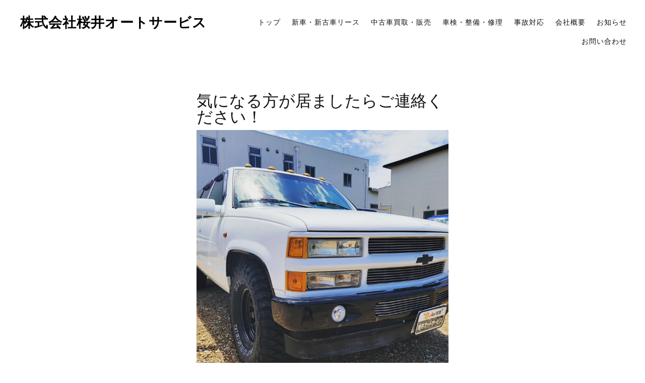

--- FILE ---
content_type: text/css
request_url: https://sakurai-auto.net/wp-content/et-cache/global/et-divi-customizer-global.min.css?ver=1768928454
body_size: 4862
content:
body,.et_pb_column_1_2 .et_quote_content blockquote cite,.et_pb_column_1_2 .et_link_content a.et_link_main_url,.et_pb_column_1_3 .et_quote_content blockquote cite,.et_pb_column_3_8 .et_quote_content blockquote cite,.et_pb_column_1_4 .et_quote_content blockquote cite,.et_pb_blog_grid .et_quote_content blockquote cite,.et_pb_column_1_3 .et_link_content a.et_link_main_url,.et_pb_column_3_8 .et_link_content a.et_link_main_url,.et_pb_column_1_4 .et_link_content a.et_link_main_url,.et_pb_blog_grid .et_link_content a.et_link_main_url,body .et_pb_bg_layout_light .et_pb_post p,body .et_pb_bg_layout_dark .et_pb_post p{font-size:16px}.et_pb_slide_content,.et_pb_best_value{font-size:18px}body{color:#111111}h1,h2,h3,h4,h5,h6{color:#111111}body{line-height:2em}.et_header_style_centered .mobile_nav .select_page,.et_header_style_split .mobile_nav .select_page,.et_nav_text_color_light #top-menu>li>a,.et_nav_text_color_dark #top-menu>li>a,#top-menu a,.et_mobile_menu li a,.et_nav_text_color_light .et_mobile_menu li a,.et_nav_text_color_dark .et_mobile_menu li a,#et_search_icon:before,.et_search_form_container input,span.et_close_search_field:after,#et-top-navigation .et-cart-info{color:#111111}.et_search_form_container input::-moz-placeholder{color:#111111}.et_search_form_container input::-webkit-input-placeholder{color:#111111}.et_search_form_container input:-ms-input-placeholder{color:#111111}.footer-widget,.footer-widget li,.footer-widget li a,#footer-info{font-size:14px}.footer-widget .et_pb_widget div,.footer-widget .et_pb_widget ul,.footer-widget .et_pb_widget ol,.footer-widget .et_pb_widget label{line-height:1.8em}#footer-widgets .footer-widget li:before{top:9.6px}#et-footer-nav .bottom-nav li.current-menu-item a{color:#2ea3f2}body .et_pb_button{font-size:16px;border-width:0px!important;border-radius:0px}body.et_pb_button_helper_class .et_pb_button,body.et_pb_button_helper_class .et_pb_module.et_pb_button{}body .et_pb_button:after{font-size:25.6px}body .et_pb_bg_layout_light.et_pb_button:hover,body .et_pb_bg_layout_light .et_pb_button:hover,body .et_pb_button:hover{border-radius:0px}@media only screen and (min-width:981px){#main-footer .footer-widget h4,#main-footer .widget_block h1,#main-footer .widget_block h2,#main-footer .widget_block h3,#main-footer .widget_block h4,#main-footer .widget_block h5,#main-footer .widget_block h6{font-size:18px}.et_header_style_centered.et_hide_primary_logo #main-header:not(.et-fixed-header) .logo_container,.et_header_style_centered.et_hide_fixed_logo #main-header.et-fixed-header .logo_container{height:11.88px}.et-fixed-header #top-menu a,.et-fixed-header #et_search_icon:before,.et-fixed-header #et_top_search .et-search-form input,.et-fixed-header .et_search_form_container input,.et-fixed-header .et_close_search_field:after,.et-fixed-header #et-top-navigation .et-cart-info{color:#111111!important}.et-fixed-header .et_search_form_container input::-moz-placeholder{color:#111111!important}.et-fixed-header .et_search_form_container input::-webkit-input-placeholder{color:#111111!important}.et-fixed-header .et_search_form_container input:-ms-input-placeholder{color:#111111!important}}@media only screen and (min-width:1350px){.et_pb_row{padding:27px 0}.et_pb_section{padding:54px 0}.single.et_pb_pagebuilder_layout.et_full_width_page .et_post_meta_wrapper{padding-top:81px}.et_pb_fullwidth_section{padding:0}}h1,h1.et_pb_contact_main_title,.et_pb_title_container h1{font-size:32px}h2,.product .related h2,.et_pb_column_1_2 .et_quote_content blockquote p{font-size:27px}h3{font-size:23px}h4,.et_pb_circle_counter h3,.et_pb_number_counter h3,.et_pb_column_1_3 .et_pb_post h2,.et_pb_column_1_4 .et_pb_post h2,.et_pb_blog_grid h2,.et_pb_column_1_3 .et_quote_content blockquote p,.et_pb_column_3_8 .et_quote_content blockquote p,.et_pb_column_1_4 .et_quote_content blockquote p,.et_pb_blog_grid .et_quote_content blockquote p,.et_pb_column_1_3 .et_link_content h2,.et_pb_column_3_8 .et_link_content h2,.et_pb_column_1_4 .et_link_content h2,.et_pb_blog_grid .et_link_content h2,.et_pb_column_1_3 .et_audio_content h2,.et_pb_column_3_8 .et_audio_content h2,.et_pb_column_1_4 .et_audio_content h2,.et_pb_blog_grid .et_audio_content h2,.et_pb_column_3_8 .et_pb_audio_module_content h2,.et_pb_column_1_3 .et_pb_audio_module_content h2,.et_pb_gallery_grid .et_pb_gallery_item h3,.et_pb_portfolio_grid .et_pb_portfolio_item h2,.et_pb_filterable_portfolio_grid .et_pb_portfolio_item h2{font-size:19px}h5{font-size:16px}h6{font-size:15px}.et_pb_slide_description .et_pb_slide_title{font-size:48px}.et_pb_gallery_grid .et_pb_gallery_item h3,.et_pb_portfolio_grid .et_pb_portfolio_item h2,.et_pb_filterable_portfolio_grid .et_pb_portfolio_item h2,.et_pb_column_1_4 .et_pb_audio_module_content h2{font-size:16px}	h1,h2,h3,h4,h5,h6{font-family:'Noto Sans Japanese',sans-serif}body,input,textarea,select{font-family:'Noto Sans Japanese',sans-serif}.et_pb_button{font-family:'Noto Sans Japanese',sans-serif}#main-header,#et-top-navigation{font-family:'Noto Sans Japanese',sans-serif}#top-header .container{font-family:'Noto Sans Japanese',sans-serif}.et_slide_in_menu_container,.et_slide_in_menu_container .et-search-field{font-family:'Noto Sans Japanese',sans-serif}#page-container{overflow:hidden}.et_pb_code_inner,.et_pb_code_inner iframe{width:100%!important;height:100%!important}.et_pb_fullscreen .et_pb_fullwidth_header_container{width:auto}.et_pb_fullwidth_header .et_pb_fullwidth_header_container.center .header-content{padding:unset;margin:0 auto;width:auto;max-width:1440px;max-height:unset}@media screen and (max-width:980px){.et_section_specialty .et_pb_column:not(:last-child){margin-bottom:0}}.et_pb_scroll_top.et-pb-icon{bottom:0;width:60px;height:60px;line-height:52px;border-radius:0;background-color:RGBa(0,0,0,.3)}@media screen and (max-width:767px){.et_pb_scroll_top.et-pb-icon{width:50px;height:50px;line-height:38px}}.et_pb_menu .et_pb_menu__menu>nav>ul>li>ul{margin-top:7px}@media screen and (max-width:980px){.et_pb_menu .et_mobile_menu{margin-top:5px}}.et_pb_menu .et_pb_menu__menu>nav>ul>li:last-child>ul{left:unset;right:0}footer .et_pb_menu .et_pb_menu__menu>nav>ul>li>ul{margin-top:0}@media screen and (max-width:980px){footer .et_pb_menu .et_pb_menu__menu{display:block}footer .et_mobile_nav_menu{display:none!important}footer .et_pb_menu_inner_container{flex-wrap:wrap;align-items:flex-start}footer .et_pb_menu--style-left_aligned.et_pb_text_align_right .et_pb_menu__wrap,footer .et_pb_menu--style-left_aligned.et_pb_text_align_right .et_pb_menu__menu>nav>ul{justify-content:flex-start}footer .et_pb_menu--with-logo .et_pb_menu__menu>nav>ul{margin:1em 0}footer .et_pb_menu--with-logo .et_pb_menu__menu>nav>ul>li{padding-left:0}footer .et_pb_menu--with-logo .et_pb_menu__menu>nav>ul>li>a{line-height:1.5;padding-top:1em;padding-bottom:0}}.nf-form-hp{display:none}.nf-form-cont .ninja-forms-req-symbol{position:relative;font-size:0}.nf-form-cont .ninja-forms-req-symbol::after{position:absolute;display:inline-block;content:"必須";top:-12px;left:2px;width:32px;font-size:8px;font-weight:700;line-height:1;text-align:center;color:#fff;background-color:#e80000;padding:3px 4px 2px;box-sizing:border-box}.nf-form-cont .nf-form-fields-required{margin-bottom:16px}#ninja_forms_required_items,.nf-field-container{margin-bottom:18px!important}.nf-form-cont .nf-form-fields-required .ninja-forms-req-symbol{padding-left:44px}.nf-form-cont .nf-form-fields-required .ninja-forms-req-symbol::after{width:44px;font-size:12px;top:-16px;padding:5px 6px 4px}.nf-form-cont .nf-error-msg{color:#e80000;font-size:12px;margin-top:6px}.nf-form-cont .nf-error.field-wrap .nf-field-element:after{font-size:20px;top:11px;right:11px;height:30px;width:30px;line-height:30px;border-radius:50%}.nf-form-cont .nf-form-content .label-above .nf-field-label{margin-bottom:4px!important}.nf-form-cont .nf-form-content label{font-size:12px;font-weight:400;line-height:1.5;color:#707F89}.nf-form-cont .nf-form-content select.ninja-forms-field{color:#3B4043}.nf-form-cont .list-select-wrap div::after{color:#98A6B5}.nf-form-cont .nf-form-content .list-select-wrap>div div::after{font-size:16px;right:16px}.nf-form-content input[type=radio].ninja-forms-field{visibility:hidden}.nf-form-cont .nf-form-content input:not([type=button]),.nf-form-cont .nf-form-content textarea.ninja-forms-field{width:100%}.nf-form-cont .nf-form-content input:not([type=button]),.nf-form-cont .nf-form-content textarea.ninja-forms-field,.nf-form-cont .nf-form-content .list-select-wrap .nf-field-element>div{background:#fff;border-color:#CDD6DD;color:#3B4043;caret-color:#004BB1;padding:12px 16px}.nf-form-cont .nf-form-content .nf-error input:not([type=button]),.nf-form-cont .nf-form-content .nf-error textarea.ninja-forms-field{border-color:#e80000!important}.nf-form-cont .nf-form-content .list-select-wrap .nf-field-element>div::placeholder,.nf-form-cont .nf-form-content .ninja-forms-field:not([type=button])::placeholder,.nf-form-cont .nf-form-content textarea::placeholder{color:#CDD6DD}.nf-form-cont .list-select-wrap select:active+div,.nf-form-cont .list-select-wrap select:focus+div,.nf-form-cont .nf-form-content .ninja-forms-field:not([type=button]):focus,.nf-form-cont .nf-form-content textarea:focus{color:#3B4043;border-color:#004BB1!important}.nf-form-cont .nf-form-content .checkbox-container label,.nf-form-cont .nf-form-content .list-checkbox-wrap .nf-field-element label{color:#3B4043;font-size:16px}.nf-form-cont .checkbox-container.label-right label,.nf-form-content .list-checkbox-wrap .nf-field-element label{margin-left:40px!important}.nf-form-cont .nf-form-content .list-checkbox-wrap .nf-field-element label{padding-bottom:5px;margin-top:3px}.nf-form-cont .checkbox-wrap .nf-field-label label::before,.nf-form-cont .listcheckbox-wrap .nf-field-element label::before{font-size:20px;top:-4px;left:-35px}.nf-form-cont .checkbox-wrap .nf-field-label label.nf-checked-label:before,.nf-form-cont .listcheckbox-wrap .nf-field-element label.nf-checked-label:before{color:#004BB1}.nf-form-cont .checkbox-wrap .nf-field-label label::after,.nf-form-cont .listcheckbox-wrap .nf-field-element label::after{width:30px;height:30px;top:-4px;left:-40px;background:#fff;border-color:#CDD6DD;border-radius:5px}@media screen and (max-width:800px){.nf-form-cont .nf-field-container .checkbox-wrap .nf-field-label label:before{left:-35px}.nf-form-cont .nf-form-content .checkbox-wrap .nf-field-label label::after{left:-40px}}.nf-form-cont .list-radio-wrap .nf-field-element li label{color:#3B4043;font-size:16px;padding-top:5px;margin-left:40px!important}.nf-form-cont .listradio-wrap .nf-field-element label::after{width:30px;height:30px;left:-40px;background:#fff;border:1px solid #CDD6DD}.nf-form-cont .listradio-wrap .nf-field-element label.nf-checked-label::before{width:18px;height:18px;top:7px;bottom:unset;left:-34px;background-color:#004BB1}.nf-form-cont .listradio-wrap .nf-field-element label.nf-checked-label::after{border-color:#CDD6DD}.nf-form-cont .nf-form-content input[type=button]{display:block;min-width:180px;color:#fff;font-weight:700;text-align:center;padding:12px 16px;background-color:#004BB1;border:1px solid #004BB1;border-radius:25px;margin-left:auto;margin-right:auto;box-sizing:border-box;transition:background .3s ease-in-out,color .3s ease-in-out}.nf-form-cont .nf-form-content input[type=button]:hover{color:#004BB1;background-color:#fff}.nf-form-cont .nf-response-msg{}.nf-form-cont .nf-response-msg p{line-height:2;text-align:center}.nf-form-cont .nf-response-msg p:not(:last-child){margin-bottom:.5em}.nf-form-cont .nf-response-msg p:last-child{margin-top:2em}.nf-form-cont .nf-response-msg p a{display:inline-block;min-width:180px;height:50px;font-size:16px;font-weight:700;line-height:48px;color:#fff;padding:0 32px;background:#004BB1;border:1px solid #004BB1;border-radius:25px;box-sizing:border-box;transition:all .3s}.nf-form-cont .nf-response-msg p a:hover{color:#004BB1;background:#fff}.et_right_sidebar #left-area{padding:0;width:100%}article.type-instagram{max-width:500px;margin:0 auto 88px}@media screen and (max-width:980px){article.type-instagram{margin-bottom:64px}}@media screen and (max-width:767px){article.type-instagram{margin-bottom:48px}}.et_right_sidebar #sidebar,.et_right_sidebar #main-content .container:before{display:none}.bbstable{margin:auto;width:100%;max-width:100%!important;border:none!important;border-collapse:collapse}.bbsth{border:none;border-top:solid 1px #555;padding-top:2em;padding-bottom:2em;width:14vw;font-size:1.125em;font-weight:500}.bbstd{border:none;border-top:solid 1px #555;padding-top:2em;padding-bottom:2em}.bbstd .business_hours_day,.bbstd .business_hours_periods:not(:last-child){margin-right:0.66em}@media screen and (max-width:640px){.last td:last-child{border-bottom:solid 1px #ccc;width:100%}.bbstable{width:80%}.bbsth{display:block;border-bottom:none;width:100%;text-align:left}.bbstd{display:block;width:100%;border-top:none;padding-bottom:2em;padding-top:0em}}.bbsmenutitle{text-align:center;font-size:1.5em;font-weight:600;border-bottom:solid 1px #222;padding-bottom:1em;width:80%;margin:auto}.bbsmenutablespan1{padding-bottom:1em;font-weight:bold}.bbsmenutablespan2{font-size:.9em}.bbsmenucost{float:right;padding-right:1em;padding-bottom:1em}.bbsflexdiv{display:flex;flex-wrap:wrap;justify-content:space-between;width:100%;max-width:100%!important;padding-top:2em;padding-bottom:2em}.bbsflexdiv .item1{width:48.25%;padding:2%;margin:0;margin-bottom:0;margin-top:0;border-bottom:dotted 1px #999;vertical-align:top}.bbsflexdiv .item2{padding:1em;width:100%;border-bottom:dotted 1px #999}.bbsmenutablespanimage{display:inline-block;width:36%;text-align:center;margin:auto;vertical-align:middle}.bbsmenucontents{display:inline-block;float:right;width:60%;vertical-align:middle}.bbsmenutablespan2{margin-top:1em}.nomenuimage{width:100%}@media (max-width:767px){.bbsmenutitle{max-width:100%;margin:auto!important}.bbsflexdiv{display:block;width:100%}.bbsflexdiv .item1{width:100%;padding:1em;margin:0}.bbsflexdiv .item2{width:100%;padding:1em!important}.bbsmenutablespanimage,.bbsmenucontents{display:block;width:100%}.bbsmenucontents{float:none;margin-top:1em}.bbsmenuimage{width:100%}}.instapage{max-width:100%!important}.instacontents{width:100%;background-color:#fff;margin:auto}.instamain{width:100%;margin:auto;padding-top:1.66rem}.instacontainer{display:flex;flex-wrap:wrap}.instaitem{padding:1em;flex-basis:33.3%;color:#000!important}.instaitem dt{margin-bottom:22px;font-size:1.2em;font-weight:bold}@media screen and (max-width:768px){.instacontainer{display:block}}.instamain .instaitem dt a.instalink{position:relative;padding-top:100%}.instaitem dt a.instalink img{position:absolute;top:0;left:0;height:100%;width:100%;object-fit:cover}.instaitem a{transition:opacity .3s ease-in-out}.instaitem a:hover{opacity:.6}.instaitem dd{margin:0;color:#999;font-size:.875em}.instaex p,.instalink{}.instalink{display:block;color:#111;font-size:1.286em;line-height:1.6!important;font-weight:bold;padding-top:2px}.instalink img{display:block;width:100%;height:200px;object-fit:cover}.instaex{display:inline-block;color:#111;font-size:1.14em;margin-top:-1.2em}.instaex p{text-align:left}@media screen and (max-width:480px){.instacontainer{flex-direction:column}.instaitem{margin:0 1em 1em}}ul.page-numbers{padding:0;font-size:0px;text-align:center;margin-bottom:2rem;margin-top:2rem}ul.page-numbers li{margin-left:10px;width:50px;border:1px solid black;display:inline-block;text-align:center;font-size:15px;height:30px;position:relative}ul.page-numbers li .current{font-size:12px}ul.page-numbers li a{display:inline-block;font-size:12px;color:#222}ul.page-numbers li .current{padding-top:50px}video{width:100%}@media screen and (max-width:768px){body h2{}}body .box{margin-bottom:4px}.insta-swiper__wrap{margin:0 auto}@media screen and (max-width:768px){.insta-swiper__wrap{max-width:85vw}}.insta-swiper{position:relative;overflow:hidden;max-width:100%;padding-bottom:30px}@media screen and (max-width:768px){.insta-swiper{padding-bottom:10vw}}.insta-swiper .swiper-wrapper{display:-webkit-box;display:-webkit-flex;display:-ms-flexbox;display:flex}.insta-swiper .swiper-wrapper .swiper-slide{width:100%;flex-shrink:0}.insta-swiper .insta-swiper-img{-webkit-flex-shrink:0;-ms-flex-negative:0;flex-shrink:0;width:100%;padding-top:100%;position:relative}@media screen and (max-width:768px){.insta-swiper .insta-swiper-img{width:100%;padding-top:100%;position:relative}}.insta-swiper .insta-swiper-img img,.insta-swiper .insta-swiper-img video{display:block;width:100%;height:100%;-o-object-fit:cover;object-fit:cover}.insta-swiper .insta-swiper-img img,.insta-swiper .insta-swiper-img video{display:block;position:absolute;top:0;left:0;width:100%;height:100%;-o-object-fit:cover;object-fit:cover}.insta-swiper .insta-swiper-button{position:absolute;z-index:10;top:180px;width:40px;height:40px;-webkit-transition:all .2s;transition:all .2s;border:none;border-radius:100%;background:transparent;background-color:rgba(255,255,255,.8);-webkit-box-shadow:0 0 8px rgba(0,0,0,.1);box-shadow:0 0 8px rgba(0,0,0,.1);-webkit-appearance:none;-moz-appearance:none;appearance:none;padding:0}@media screen and (max-width:768px){.insta-swiper .insta-swiper-button{top:40%;padding:0;width:10vw;height:10vw}}@media screen and (max-width:479px){.insta-swiper .insta-swiper-button{top:38%;width:10vw;height:10vw;padding:0}}.insta-swiper .insta-swiper-button:hover{cursor:pointer;opacity:.8}.insta-swiper .insta-swiper-button::before{position:absolute;width:20%;height:20%;content:'';border-bottom:solid 3px #aaa;border-left:solid 3px #aaa}.insta-swiper .insta-swiper-button:focus{outline:none}.insta-swiper .insta-swiper-button-prev{left:10px}@media screen and (max-width:768px){.insta-swiper .insta-swiper-button-prev{left:3vw}}.insta-swiper .insta-swiper-button-prev::before{top:55%;left:40%;-webkit-transform:rotate(45deg) translate(-50%,-50%);transform:rotate(45deg) translate(-50%,-50%)}.insta-swiper .insta-swiper-button-next{right:10px}@media screen and (max-width:768px){.insta-swiper .insta-swiper-button-next{right:3vw}}.insta-swiper .insta-swiper-button-next::before{top:21%;left:33%;-webkit-transform:rotate(-135deg) translate(-50%,-50%);transform:rotate(-135deg) translate(-50%,-50%)}.insta-swiper .insta-swiper-pagination{position:absolute;right:0;bottom:0;left:0;text-align:center}.insta-swiper .insta-swiper-pagination .swiper-pagination-bullet{display:inline-block;width:10px;height:10px;margin:0 5px;-webkit-transition:all .2s;transition:all .2s;border-radius:100%;background-color:#ddd}.insta-swiper .insta-swiper-pagination .swiper-pagination-bullet:hover{cursor:pointer;opacity:.8}.insta-swiper .insta-swiper-pagination .swiper-pagination-bullet-active{background-color:#aaa}@media screen and (max-width:768px){.insta-swiper .insta-swiper-pagination .swiper-pagination-bullet{width:3vw;height:3vw;margin:0 1.5vw}}.insta-swiper .insta-swiper__text{font-size:16px;line-height:1.5;text-align:left}@media screen and (max-width:768px){.insta-swiper .insta-swiper__text{font-size:4vw}}.video__wrap{margin:0 auto}.video__wrap video{width:100%;height:100%;-o-object-fit:cover;object-fit:cover}.video__wrap img{width:100%}.video__wrap .video__box{position:relative;width:100%;-webkit-transition:all .2s;transition:all .2s}.video__wrap .video__box:hover{cursor:pointer;opacity:.8}.video__wrap .video__box:before{position:absolute;top:50%;left:50%;display:block;width:60px;height:60px;content:'';-webkit-transform:translate(-50%,-50%);transform:translate(-50%,-50%);border:6px solid #fff;border-radius:50%}.video__wrap .video__box:after{position:absolute;top:50%;left:50%;display:block;content:'';-webkit-transform:translate(-40%,-50%);transform:translate(-40%,-50%);border-width:15px 0 15px 25px;border-style:solid;border-color:transparent transparent transparent #fff}.video__wrap .video__modal{position:fixed;z-index:-1;top:0;right:0;bottom:0;left:0;-webkit-transition:all .2s;transition:all .2s;opacity:0}.video__wrap .video__modal.show{z-index:1000;opacity:1}.video__wrap .video__modal__overlay{position:absolute;z-index:10;top:0;right:0;bottom:0;left:0;background-color:rgba(0,0,0,.7)}.video__wrap .video__modal__inner{position:relative;display:-webkit-box;display:-webkit-flex;display:-ms-flexbox;display:flex;-webkit-box-orient:vertical;-webkit-box-direction:normal;-webkit-flex-direction:column;-ms-flex-direction:column;flex-direction:column;height:100%;margin:0 auto;-webkit-box-pack:center;-webkit-justify-content:center;-ms-flex-pack:center;justify-content:center;-webkit-box-align:center;-webkit-align-items:center;-ms-flex-align:center;align-items:center}.video__wrap .video__modal__inner__inner{position:relative;z-index:100;width:90vw;max-width:800px;height:calc(90vw / 9 * 16);max-height:85vh;background:#000}.video__wrap .video__modal__inner__inner video{width:100%;height:100%;-o-object-fit:contain;object-fit:contain}.video__wrap .video_modal__close{font-size:60px;position:absolute;top:-70px;right:0;padding:0;-webkit-transition:all .2s;transition:all .2s;color:#fff;border:none;background-color:transparent;-webkit-appearance:none;-moz-appearance:none;appearance:none}.instacon p{font-family:"Shippori Mincho"!important;color:#222!important}.instahead{font-family:"Shippori Mincho"!important;color:#222!important}.instahonbun{margin:auto;padding-bottom:3rem}@media screen and (max-width:768px){.instahonbun{width:100%}.instamain{width:100%}.video__wrap .video_modal__close{font-size:13vw;top:-15vw}}.video__wrap .video_modal__close:hover{cursor:pointer;opacity:.8}.video__wrap .video_modal__close:focus{outline:none}